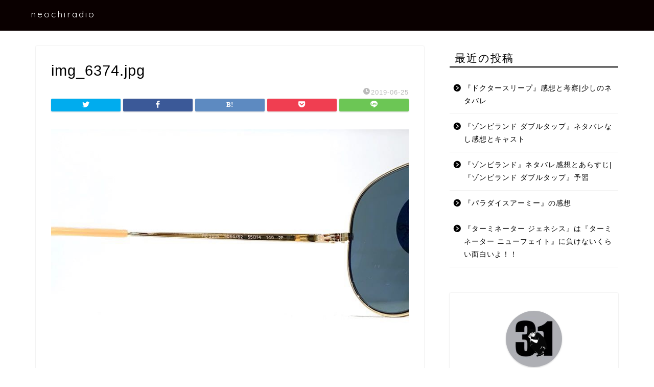

--- FILE ---
content_type: text/html; charset=utf-8
request_url: https://www.google.com/recaptcha/api2/aframe
body_size: 268
content:
<!DOCTYPE HTML><html><head><meta http-equiv="content-type" content="text/html; charset=UTF-8"></head><body><script nonce="s4JjaAT8HPi88RoDZFqLHQ">/** Anti-fraud and anti-abuse applications only. See google.com/recaptcha */ try{var clients={'sodar':'https://pagead2.googlesyndication.com/pagead/sodar?'};window.addEventListener("message",function(a){try{if(a.source===window.parent){var b=JSON.parse(a.data);var c=clients[b['id']];if(c){var d=document.createElement('img');d.src=c+b['params']+'&rc='+(localStorage.getItem("rc::a")?sessionStorage.getItem("rc::b"):"");window.document.body.appendChild(d);sessionStorage.setItem("rc::e",parseInt(sessionStorage.getItem("rc::e")||0)+1);localStorage.setItem("rc::h",'1768812959379');}}}catch(b){}});window.parent.postMessage("_grecaptcha_ready", "*");}catch(b){}</script></body></html>